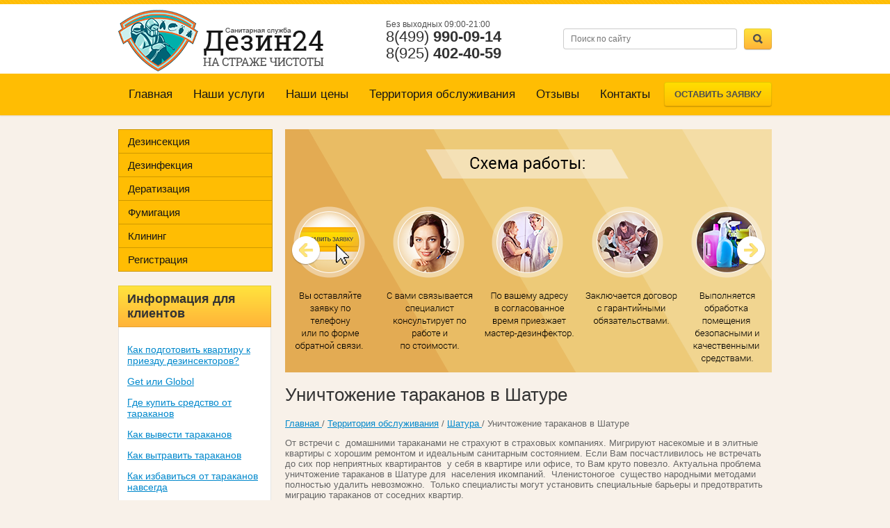

--- FILE ---
content_type: text/html; charset=utf-8
request_url: https://dezin24.com/unichtozheniye-tarakanov-v-shature
body_size: 17656
content:
<!DOCTYPE html>
<html lang="ru">
<head>
<meta charset="utf-8">
<meta name="robots" content="all"/>
<!--[if IE]><meta http-equiv="X-UA-Compatible" content="/IE=edge,chrome=1"><![endif]-->
<meta name="viewport" content="width=device-width, initial-scale=1.0, maximum-scale=1.0, user-scalable=0">
<meta name="format-detection" content="telephone=no">
<meta name="apple-mobile-web-app-capable" content="yes">
<meta name="SKYPE_TOOLBAR" content="SKYPE_TOOLBAR_PARSER_COMPATIBLE">
<meta name='wmail-verification' content='3fb8bd083a8b5777' />  
<title>Уничтожение тараканов в Шатуре</title>
<meta name="description" content="Нам в городе присвоили почетное звание «СЭС в Шатуре №1».">
<meta name="keywords" content="Уничтожение тараканов в Шатуре, как избавиться от тараканов в Шатуре, борьба с тараканами в Шатуре, сэс в Шатуре.">
<!---->

<link rel="preload" href="/t/v477/images/css/styles.min.css" as="style" />
<link rel="stylesheet" href="/t/v477/images/css/styles.min.css">

 
<style>
@charset "utf-8";.art_h1{margin:0;padding:0 0 10px;font-style:italic;font-size:23px}.art_path{padding:7px 0}.art-tpl__title{margin:0 0 5px;font-size:22px}.art-tpl__title a{text-decoration:none}.art-tpl__title a:hover{text-decoration:underline}.tab_null{border:none;border-spacing:0;border-collapse:collapse;width:100%}.tab_null .td{border:none;padding:0;vertical-align:top;text-align:left}.tab_null .art-tpl__thumb{padding:6px 5px 6px 0;float:left}.tab_null .art-tpl__thumb .highslide:hover img,.tab_null .art-tpl__thumb img{border:none}.art-tpl__note{font-size:12px;line-height:1.5em;overflow:hidden}.art-tpl__inf{margin:0 0 25px;text-align:left;font-size:12px}.art-tpl__inf .date_art{padding-right:12px}.art-tpl__inf .read_more{padding-left:12px}.art-tpl__folders{width:230px}.art-tpl__folders__title{font-size:22px}.art-tpl__folders ul{padding-left:16px}.art_list .art-tpl__title{margin:0 0 11px;font-size:22px}.art_list .tab_null{border:none;border-spacing:0;border-collapse:collapse;width:100%}.art_list .tab_null .td{border:none;padding:0;vertical-align:top;text-align:left}.art_list .art-tpl{margin:0 auto 10px}.art_list .art-tpl__thumb{padding:0 5px 0 0;float:left}.art_list .art-tpl__folders{width:200px}.requi,span.red{color:red}.comment-body{margin:2px 0;padding:10px}.no_form{padding:15px 0}img.captcha{border:none}
</style>


<link rel="preload" href="/t/v477/images/css/jquery.bxslider.css" as="style" />
<link rel="stylesheet" href="/t/v477/images/css/jquery.bxslider.css">

<link rel="preload" href="/g/libs/jquery/1.9.1/jquery.min.js" as="script" />
<script src="/g/libs/jquery/1.9.1/jquery.min.js"></script>

<link rel="preload" href="/shared/highslide-4.1.13/highslide.min.css" as="style" />
<link rel="preload" href="/shared/highslide-4.1.13/highslide.packed.js" as="script" />
<link rel="preload" href="/shared/flowplayer/flowplayer-3.2.9.min.js" as="script" />
<link rel="preload" href="/shared/s3/css/calendar.css" as="style" />
<link rel="preload" href="/shared/s3/js/lang/ru.js" as="script" />
<link rel="preload" href="/shared/s3/js/cookie.js" as="script" />
<link rel="preload" href="/shared/s3/js/widgets.js?v=8" as="script" />
<link rel="preload" href="/shared/s3/js/calendar.packed.js" as="script" />
<meta name="yandex-verification" content="4a303ef3a665a112" />
<meta name="google-site-verification" content="DuyNGlZKtr1wHCqtk_ZFD7zKgmXJH3tp-kLEsWbNkkA" />
<meta name="yandex-verification" content="4a303ef3a665a112" />

            <!-- 46b9544ffa2e5e73c3c971fe2ede35a5 -->
            <script src='/shared/s3/js/lang/ru.js'></script>
            <script src='/shared/s3/js/common.min.js'></script>
        <link rel='stylesheet' type='text/css' href='/shared/s3/css/calendar.css' /><link rel='stylesheet' type='text/css' href='/shared/highslide-4.1.13/highslide.min.css'/>
<script type='text/javascript' src='/shared/highslide-4.1.13/highslide.packed.js'></script>
<script type='text/javascript'>
hs.graphicsDir = '/shared/highslide-4.1.13/graphics/';
hs.outlineType = null;
hs.showCredits = false;
hs.lang={cssDirection:'ltr',loadingText:'Загрузка...',loadingTitle:'Кликните чтобы отменить',focusTitle:'Нажмите чтобы перенести вперёд',fullExpandTitle:'Увеличить',fullExpandText:'Полноэкранный',previousText:'Предыдущий',previousTitle:'Назад (стрелка влево)',nextText:'Далее',nextTitle:'Далее (стрелка вправо)',moveTitle:'Передвинуть',moveText:'Передвинуть',closeText:'Закрыть',closeTitle:'Закрыть (Esc)',resizeTitle:'Восстановить размер',playText:'Слайд-шоу',playTitle:'Слайд-шоу (пробел)',pauseText:'Пауза',pauseTitle:'Приостановить слайд-шоу (пробел)',number:'Изображение %1/%2',restoreTitle:'Нажмите чтобы посмотреть картинку, используйте мышь для перетаскивания. Используйте клавиши вперёд и назад'};</script>
<link rel="icon" href="/favicon.ico" type="image/x-icon">



<!--[if lt IE 9]>
<script src="/g/libs/html5shiv/html5.js"></script>
<![endif]-->


<script>
ONICON_OFFLINE_SEND = function() {
yaCounter30961151.reachGoal('Дезин');
};
</script>


</head>
<body>
<script type="text/javascript" src="/t/v477/images/nocopy.for.all.js" defer></script>
    <div class="mobile-panel">
        <a href="/map"><span class="map"></span></a>
        <a href="/mail"><span class="mail"></span></a>
        <a href="tel:84999900914"><span class="phone"></span></a>
        <a href="javascript:void(0);" class="site-up"><span class="to_up"></span></a>
    </div>
    <div class="site-wrap">
        <header>
            <div class="top-line">
                <div class="inner">
                    <div class="left-menu-title"><span></span></div>
                    <form action="/search" method="get" class="search-form2">
                      <input name="search" type="text" placeholder="Поиск по сайту">
                      <div class="sub-wrap"><input type="submit" value=""></div>
                    <re-captcha data-captcha="recaptcha"
     data-name="captcha"
     data-sitekey="6LfLhZ0UAAAAAEB4sGlu_2uKR2xqUQpOMdxygQnA"
     data-lang="ru"
     data-rsize="invisible"
     data-type="image"
     data-theme="light"></re-captcha></form>
                </div>
            </div>
            <aside>
                <div class="inner">
                    
                        <div class="company-name">
                            <div class="logo-pic">
                                <a href="http://dezin24.com">
                                    <img src="/d/logo____1.png" alt="" />
                                </a>
                            </div>
                                                   </div>
                        <div class="right-side">
                            <form action="/search" method="get" class="search-form" >
                            <input name="search" type="text" placeholder="Поиск по сайту">
                            <div class="sub-wrap"><input type="submit" value=""></div>
                            <re-captcha data-captcha="recaptcha"
     data-name="captcha"
     data-sitekey="6LfLhZ0UAAAAAEB4sGlu_2uKR2xqUQpOMdxygQnA"
     data-lang="ru"
     data-rsize="invisible"
     data-type="image"
     data-theme="light"></re-captcha></form>
                            <div class="site-phone">
                                <div class="title">Без выходных 09:00-21:00</div>
                                <div class="tel"><a href="tel:+74999900914">8(499) <strong>990-09-14</strong></a><br />
<a href="tel:+79254024059">8(925) <strong>402-40-59</strong></a></div>
                            </div>
                        </div>
                       
                </div>
            </aside>
            <nav>
                <div class="inner">
                                         
                     <ul class="top-menu menu_d"><li  ><a href="/" >Главная</a></li><li  ><a href="/nashi-uslugi" >Наши услуги</a><ul class="level-2"><li  ><a href="/unichtozheniye-klopov-v-kvartire" >Для квартир</a><ul class="level-3"><li  ><a href="/unichtozheniye-tarakanov-v-kvartire" >Уничтожение тараканов</a></li><li  ><a href="/unichtozheniye-nasekomykh-v-kvartire" >Уничтожение насекомых</a></li><li  ><a href="/unichtozheniye-myshey-v-kvartire" >Уничтожение мышей</a></li><li  ><a href="/unichtozheniye-krys-v-kvartire" >Уничтожение крыс</a></li><li  ><a href="/dezinsektsiya-v-kvartire" >Дезинсекция</a></li><li  ><a href="/deratizatsiya-v-kvartire" >Дератизация</a></li><li  ><a href="/dezinfektsiya-kvartiri" >Дезинфекция</a></li><li  ><a href="/fumigatsiya-kvartiri" >Фумигация</a></li></ul></li><li  ><a href="/unichtozheniye-klopov-v-dome" >Для коттеджей</a><ul class="level-3"><li  ><a href="/unichtozheniye-tarakanov-v-dome" >Уничтожение тараканов</a></li><li  ><a href="/unichtozheniye-nasekomykh-v-dome" >Уничтожение насекомых</a></li><li  ><a href="/unichtozheniye-myshey-v-dome" >Уничтожение мышей</a></li><li  ><a href="/unichtozheniye-krys-v-dome" >Уничтожение крыс</a></li><li  ><a href="/dezinsektsiya-domov" >Дезинсекция</a></li><li  ><a href="/deratizatsiya-domov" >Дератизация</a></li><li  ><a href="/dezinfektsiya-v-dome" >Дезинфекция</a></li><li  ><a href="/fumigatsiya-zagorodnovo-doma" >Фумигация</a></li></ul></li><li  ><a href="/unichtozheniye-klopov-v-proizvodstvennikh-pomesheniyakh" >Для организаций</a><ul class="level-3"><li  ><a href="/unichtozheniye-tarakanov-v-organizaciyakh" >Уничтожение тараканов</a></li><li  ><a href="/unichtozheniye-nasekomykh-v-organizaciyakh" >Уничтожение насекомых</a></li><li  ><a href="/unichtozheniye-myshey-v-organizaciyakh" >Уничтожение мышей</a></li><li  ><a href="/unichtozheniye-krys-v-organizaciyakh" >Уничтожение крыс</a></li><li  ><a href="/dezinsektsiya-v-organizaciyakh" >Дезинсекция</a></li><li  ><a href="/deratizatsiya-v-organizaciyakh" >Дератизация</a></li><li  ><a href="/dezinfektsiya-v-organizaciyakh" >Дезинфекция</a></li><li  ><a href="/fumigatsiya-v-organizaciyakh" >Фумигация</a></li></ul></li><li  ><a href="/kak-izbavitsya-ot-klopov-v-mashine" >Для транспорта</a><ul class="level-3"><li  ><a href="/unichtozheniye-tarakanov-v-transportnikh-sredstvakh" >Уничтожение тараканов в транспортных средствах</a></li><li  ><a href="/obrabotka-transportnikh-sredstv-ot-nasekomikh" >Уничтожение насекомых</a></li><li  ><a href="/unichtozheniye-myshey-v-transportnikh-sredstvakh" >Уничтожение мышей</a></li><li  ><a href="/unichtozheniye-krys-v-transportnikh-sredstvakh" >Уничтожение крыс</a></li><li  ><a href="/dezinsektsiya-transportnikh-sredstv" >Дезинсекция</a></li><li  ><a href="/deratizatsiya-transpotnikh-sredstv" >Дератизация</a></li><li  ><a href="/dezinfektsiya-transportnikh-sredstv" >Дезинфекция</a></li><li  ><a href="/fumigatsiya-transporta" >Фумигация</a></li></ul></li><li  ><a href="/izbavitsya-ot-klopov-na-uchastke" >Для участков</a><ul class="level-3"><li  ><a href="/unichtozheniye-tarakanov-na-dache" >Уничтожение тараканов</a></li><li  ><a href="/unichtozheniye-nasekomykh-na-uchastkakh" >Уничтожение насекомых</a></li><li  ><a href="/unichtozheniye-myshey-na-uchastkakh" >Уничтожение мышей</a></li><li  ><a href="/unichtozheniye-krys-na-uchastke" >Уничтожение крыс</a></li><li  ><a href="/dezinsektsiya-uchastkov" >Дезинсекция</a></li><li  ><a href="/deratizatsiya-uchastkov" >Дератизация</a></li><li  ><a href="/dezinfektsiya-uchastka" >Дезинфекция</a></li><li  ><a href="/fumigatsiya-uchastka" >Фумигация</a></li></ul></li></ul></li><li  ><a href="/nashi-tseny" >Наши цены</a><ul class="level-2"><li  ><a href="/tseny-na-unichtozheniye-klopov-v-kvartire" >Для квартир</a><ul class="level-3"><li  ><a href="/tseny-na-unichtozheniye-tarakanov-v-kvartire" >Уничтожение тараканов</a></li><li  ><a href="/tseny-na-unichtozheniye-nasekomykh-v-kvartire" >Уничтожение насекомых</a></li><li  ><a href="/tseny-na-unichtozheniye-myshey-v-kvartire" >Уничтожение мышей</a></li><li  ><a href="/tseny-na-unichtozheniye-krys-v-kvartire" >Уничтожение крыс</a></li><li  ><a href="/tseny-dezinsektsii-kvartiri" >Дезинсекция</a></li><li  ><a href="/tseny-deratizatsii-kvartiri" >Дератизация</a></li><li  ><a href="/tseny-na-dezinfektsiyu-kvartiri" >Дезинфекция</a></li><li  ><a href="/tseny-fumigatsii-kvartiri" >Фумигация</a></li></ul></li><li  ><a href="/tseny-na-unichtozheniye-klopov-v-dome" >Для коттеджей</a><ul class="level-3"><li  ><a href="/tseny-na-unichtozheniyu-tarakanov-v-dome" >Уничтожение тараканов</a></li><li  ><a href="/tseny-unichtozheniye-nasekomykh-v-dome" >Уничтожение насекомых</a></li><li  ><a href="/tseny-unichtozheniye-myshey-v-dome" >Уничтожение мышей</a></li><li  ><a href="/tseny-na-unichtozheniye-krys-v-dome" >Уничтожение крыс</a></li><li  ><a href="/tseny-na-dezinsektsiyu-doma" >Дезинсекция</a></li><li  ><a href="/tseny-na-deratizatsiyu-doma" >Дератизация</a></li><li  ><a href="/tseny-na-dezinfektsiyu-doma" >Дезинфекция</a></li><li  ><a href="/tseny-na-fumigatsiya--doma" >Фумигация</a></li></ul></li><li  ><a href="/tseny-na-unichtozheniye-klopov-v-organizaciyakh" >Для организаций</a><ul class="level-3"><li  ><a href="/tseny-na-unichtozheniye-tarakanov-v-organizaciyakh" >Уничтожение тараканов</a></li><li  ><a href="/tseny-na-unichtozheniye-nasekomykh-v-organizaciyakh" >Уничтожение насекомых</a></li><li  ><a href="/tseny-na-unichtozheniye-myshey-v-organizaciyakh" >Уничтожение мышей</a></li><li  ><a href="/tseny-na-unichtozheniye-krys-v-organizaciyakh" >Уничтожение крыс</a></li><li  ><a href="/tseny-na-dezinsektsiyu-v-organizaciyakh" >Дезинсекция</a></li><li  ><a href="/tseny-na-deratizatsiyu-v-organizaciyakh" >Дератизация</a></li><li  ><a href="/tseny-na-dezinfektsiyu-v-organizaciyakh" >Дезинфекция</a></li><li  ><a href="/tseny-na-fumigatsiyu-v-organizaciyakh" >Фумигация</a></li></ul></li><li  ><a href="/tseny-na-unichtozheniye-klopov-v-transportnikh-sredstvakh" >Для транспорта</a><ul class="level-3"><li  ><a href="/tseny-na-unichtozheniye-tarakanov-v-transportnikh-sredstvakh" >Уничтожение тараканов</a></li><li  ><a href="/tseny-na-unichtozheniye-nasekomykh-v-transportnikh-sredstvakh" >Уничтожение насекомых</a></li><li  ><a href="/tseny-na-unichtozheniye-mishey-v-transportnikh-sredstvakh" >Уничтожение мышей</a></li><li  ><a href="/tseny-na-unichtozheniye-krys-v-transportnikh-sredstvakh" >Уничтожение крыс</a></li><li  ><a href="/tseny-na-dezinsektsiyu-v-transportnikh-sredstvakh" >Дезинсекция</a></li><li  ><a href="/tseny-na-deratizatsiyu-v-transportnikh-sredstvakh" >Дератизация</a></li><li  ><a href="/tseny-na-dezinfektsiyu-v-transportnikh-sredstvakh" >Дезинфекция</a></li><li  ><a href="/tseny-na-fumigatsiyu-v-transportnikh-sredstvakh" >Фумигация</a></li></ul></li><li  ><a href="/tseny-na-unichtozheniye-klopov-na-uchastkakh" >Для участков</a><ul class="level-3"><li  ><a href="/tseny-na-unichtozheniye-tarakanov-na-uchastkakh" >Уничтожение тараканов</a></li><li  ><a href="/tseny-unichtozheniye-nasekomykh-na-uchastkakh" >Уничтожение насекомых</a></li><li  ><a href="/tseny-unichtozheniye-myshey-na-uchastkakh" >Уничтожение мышей</a></li><li  ><a href="/tseny-unichtozheniye-krys-na-uchastkakh" >Уничтожение крыс</a></li><li  ><a href="/tseny-na-dezinsektsiyu-uchastkov" >Дезинсекция</a></li><li  ><a href="/tseny-na-deratizatsiyu-uchastkov" >Дератизация</a></li><li  ><a href="/tseny-na-dezinfektsiyu-uchastkov" >Дезинфекция</a></li><li  ><a href="/tseny-na-fumigatsiyu-na-uchastkakh" >Фумигация</a></li></ul></li></ul></li><li   class="opened"><a href="/territoriya-obsluzhivaniya" >Территория обслуживания</a><ul class="level-2"><li  ><a href="/unichtozheniye-klopov-v-moskve" >Москва</a><ul class="level-3"><li  ><a href="/unichtozheniye-tarakanov-v-moskve" >Уничтожение тараканов</a></li><li  ><a href="/unichtozheniye-kleshchey-v-moskve" >Уничтожение клещей в Москве</a></li><li  ><a href="/unichtozheniye-myshey-v-moskve" >Уничтожение мышей</a></li><li  ><a href="/unichtozheniye-nasekomykh-v-moskve" >Уничтожение насекомых</a></li><li  ><a href="/unichtozheniye-krys-v-moskve" >Уничтожение крыс</a></li><li  ><a href="/dezinsektsiya-v-moskve" >Дезинсекция</a></li><li  ><a href="/deratizatsiya-v-moskve" >Дератизация</a></li><li  ><a href="/dezinfektsiya-v-moskve" >Дезинфекция</a></li><li  ><a href="/fumigatsiya-v-moskve" >Фумигация</a></li></ul></li><li  ><a href="/unichtozheniye-klopov-v-khimkakh" >Химки</a><ul class="level-3"><li  ><a href="/unichtozheniye-tarakanov-v-khimkakh" >Уничтожение тараканов в Химках</a></li><li  ><a href="/unichtozheniye-kleshchey-v-khimkakh" >Уничтожение клещей в Химках</a></li><li  ><a href="/unichtozheniye-myshey-v-khimkakh" >Уничтожение мышей в Химках</a></li><li  ><a href="/unichtozheniye-nasekomykh-v-khimkakh" >Уничтожение насекомых в Химках</a></li><li  ><a href="/unichtozheniye-krys-v-khimkakh" >Уничтожение крыс в Химках</a></li><li  ><a href="/dezinsektsiya-v-khimkakh" >Дезинсекция в Химках</a></li><li  ><a href="/deratizatsiya-v-khimkakh" >Дератизация в Химках</a></li><li  ><a href="/dezinfektsiya-v-khimkakh" >Дезинфекция в Химках</a></li><li  ><a href="/fumigatsiya-v-khimkakh" >Фумигация в Химках</a></li></ul></li><li  ><a href="/unichtozheniye-klopov-v-mytishcakh" >Мытищи</a><ul class="level-3"><li  ><a href="/unichtozheniye-tarakanov-v-mytishchakh" >Уничтожение тараканов в Мытищах</a></li><li  ><a href="/unichtozheniye-kleshchey-v-mytishchakh" >Уничтожение клещей в Мытищах</a></li><li  ><a href="/unichtozheniye-myshey-v-mytishchakh" >Уничтожение мышей в Мытищах</a></li><li  ><a href="/unichtozheniye-nasekomykh-v-mytishchakh" >Уничтожение насекомых в Мытищах</a></li><li  ><a href="/unichtozheniye-krys-v-mytishchakh" >Уничтожение крыс в Мытищах</a></li><li  ><a href="/dezinsektsiya-v-mytishchakh" >Дезинсекция в Мытищах</a></li><li  ><a href="/deratizatsiya-v-mytishchakh" >Дератизация в Мытищах</a></li><li  ><a href="/dezinfektsiya-v-mytishchakh" >Дезинфекция в Мытищах</a></li><li  ><a href="/fumigatsiya-v-mytishchakh" >Фумигация в Мытищах</a></li></ul></li><li  ><a href="/unichtozheniye-klopov-v-koroleve" >Королев</a><ul class="level-3"><li  ><a href="/unichtozheniye-tarakanov-v-koroleve" >Уничтожение тараканов в Королеве</a></li><li  ><a href="/unichtozheniye-kleshchey-v-koroleve" >Уничтожение клещей в Королёве</a></li><li  ><a href="/unichtozheniye-myshey-v-koroleve" >Уничтожение мышей в Королеве</a></li><li  ><a href="/unichtozheniye-nasekomykh-v-koroleve" >Уничтожение насекомых в Королеве</a></li><li  ><a href="/unichtozheniye-krys-v-koroleve" >Уничтожение крыс в Королеве</a></li><li  ><a href="/dezinsektsiya-v-koroleve" >Дезинсекция в Королеве</a></li><li  ><a href="/deratizatsiya-v-koroleve" >Дератизация в Королеве</a></li><li  ><a href="/dezinfektsiya-v-koroleve" >Дезинфекция в Королеве</a></li><li  ><a href="/fumigatsiya-v-koroleve" >Фумигация в Королеве</a></li></ul></li><li  ><a href="/unichtozheniye-klopov-v-krasnogorske" >Красногорск</a><ul class="level-3"><li  ><a href="/unichtozheniye-tarakanov-v-krasnogorske" >Уничтожение тараканов в Красногорске</a></li><li  ><a href="/unichtozheniye-kleshchey-v-krasnogorske" >Уничтожение клещей в Красногорске</a></li><li  ><a href="/unichtozheniye-myshey-v-krasnogorske" >Уничтожение мышей в Красногорске</a></li><li  ><a href="/unichtozheniye-nasekomykh-v-krasnogorske" >Уничтожение насекомых в Красногорске</a></li><li  ><a href="/unichtozheniye-krys-v-krasnogorske" >Уничтожение крыс в Красногорске</a></li><li  ><a href="/dezinsektsiya-v-krasnogorske" >Дезинсекция в Красногорске</a></li><li  ><a href="/deratizatsiya-v-krasnogorske" >Дератизация в Красногорске</a></li><li  ><a href="/dezinfektsiya-v-krasnogorske" >Дезинфекция в Красногорске</a></li><li  ><a href="/fumigatsiya-v-krasnogorske" >Фумигация в Красногорске</a></li></ul></li><li  ><a href="/unichtozheniye-klopov-v-balashikhe" >Балашиха</a><ul class="level-3"><li  ><a href="/unichtozheniye-tarakanov-v-balashikhe" >Уничтожение тараканов в Балашихе</a></li><li  ><a href="/unichtozheniye-kleshchey-v-balashikhe" >Уничтожение клещей в Балашихе</a></li><li  ><a href="/unichtozheniye-myshey-v-balashikhe" >Уничтожение мышей в Балашихе</a></li><li  ><a href="/unichtozheniye-nasekomykh-v-balashikhe" >Уничтожение насекомых в Балашихе</a></li><li  ><a href="/unichtozheniye-krys-v-balashikhe" >Уничтожение крыс в Балашихе</a></li><li  ><a href="/dezinsektsiya-v-balashikhe" >Дезинсекция в Балашихе</a></li><li  ><a href="/deratizatsiya-v-balashikhe" >Дератизация в Балашихе</a></li><li  ><a href="/dezinfektsiya-v-balashikhe" >Дезинфекция в Балашихе</a></li><li  ><a href="/fumigatsiya-v-balashikhe" >Фумигация в Балашихе</a></li></ul></li><li  ><a href="/unichtozheniye-klopov-v-reutove" >Реутов</a><ul class="level-3"><li  ><a href="/unichtozheniye-tarakanov-v-reutove" >Уничтожение тараканов в Реутове</a></li><li  ><a href="/unichtozheniye-kleshchey-v-reutove" >Уничтожение клещей в Реутове</a></li><li  ><a href="/unichtozheniye-myshey-v-reutove" >Уничтожение мышей в Реутове</a></li><li  ><a href="/unichtozheniye-nasekomykh-v-reutove" >Уничтожение насекомых в Реутове</a></li><li  ><a href="/unichtozheniye-krys-v-reutov" >Уничтожение крыс в Реутов</a></li><li  ><a href="/dezinsektsiya-v-reutov" >Дезинсекция в Реутов</a></li><li  ><a href="/deratizatsiya-v-reutove" >Дератизация в Реутове</a></li><li  ><a href="/dezinfektsiya-v-reutove" >Дезинфекция в Реутове</a></li><li  ><a href="/fumigatsiya-v-reutove" >Фумигация в Реутове</a></li></ul></li><li  ><a href="/unichtozheniye-klopov-v-zheleznodorozhnom" >Железнодорожный</a><ul class="level-3"><li  ><a href="/unichtozheniye-tarakanov-v-zheleznodorozhnom" >Уничтожение тараканов в Железнодорожном</a></li><li  ><a href="/unichtozheniye-kleshchey-v-zheleznodorozhnom" >Уничтожение клещей в Железнодорожном</a></li><li  ><a href="/unichtozheniye-myshey-v-zheleznodorozhnom" >Уничтожение мышей в Железнодорожном</a></li><li  ><a href="/unichtozheniye-nasekomykh-v-zheleznodorozhnom" >Уничтожение насекомых в Железнодорожном</a></li><li  ><a href="/unichtozheniye-krys-v-zheleznodorozhnom" >Уничтожение крыс в Железнодорожном</a></li><li  ><a href="/dezinsektsiya-v-zheleznodorozhnyy" >Дезинсекция в Железнодорожный</a></li><li  ><a href="/deratizatsiya-v-zheleznodorozhnom" >Дератизация в Железнодорожном</a></li><li  ><a href="/dezinfektsiya-v-zheleznodorozhnom" >Дезинфекция в Железнодорожном</a></li><li  ><a href="/fumigatsiya-v-zheleznodorozhnom" >Фумигация в Железнодорожном</a></li></ul></li><li  ><a href="/unichtozheniye-klopov-v-lyubertsakh" >Люберцы</a><ul class="level-3"><li  ><a href="/unichtozheniye-tarakanov-v-lyubertsakh" >Уничтожение тараканов в Люберцах</a></li><li  ><a href="/unichtozheniye-kleshchey-v-lyubertsakh" >Уничтожение клещей в Люберцах</a></li><li  ><a href="/unichtozheniye-myshey-v-lyubertsakh" >Уничтожение мышей в Люберцах</a></li><li  ><a href="/unichtozheniye-nasekomykh-v-lyubertsakh" >Уничтожение насекомых в Люберцах</a></li><li  ><a href="/unichtozheniye-krys-v-lyubertsakh" >Уничтожение крыс в Люберцах</a></li><li  ><a href="/dezinsektsiya-v-lyubertsakh" >Дезинсекция в Люберцах</a></li><li  ><a href="/deratizatsiya-v-lyubertsakh" >Дератизация в Люберцах</a></li><li  ><a href="/dezinfektsiya-v-lyubertsakh" >Дезинфекция в Люберцах</a></li><li  ><a href="/fumigatsiya-v-lyubertsakh" >Фумигация в Люберцах</a></li></ul></li><li  ><a href="/unichtozheniye-klopov-v-dzerzhinskom" >Дзержинский</a><ul class="level-3"><li  ><a href="/unichtozheniye-tarakanov-v-dzerzhinskom" >Уничтожение тараканов в Дзержинском</a></li><li  ><a href="/unichtozheniye-kleshchey-v-dzerzhinskom" >Уничтожение клещей в Дзержинском</a></li><li  ><a href="/unichtozheniye-myshey-v-dzerzhinskom" >Уничтожение мышей в Дзержинском</a></li><li  ><a href="/unichtozheniye-nasekomykh-v-dzerzhinskom" >Уничтожение насекомых в Дзержинском</a></li><li  ><a href="/unichtozheniye-krys-v-dzerzhinskom" >Уничтожение крыс в Дзержинском</a></li><li  ><a href="/dezinsektsiya-v-dzherzhinskiy" >Дезинсекция в Дзержинский</a></li><li  ><a href="/deratizatsiya-v-dzerzhinskom" >Дератизация в Дзержинском</a></li><li  ><a href="/dezinfektsiya-v-dzerzhinskom" >Дезинфекция в Дзержинском</a></li><li  ><a href="/fumigatsiya-v-dzerzhinskom" >Фумигация в Дзержинском</a></li></ul></li><li  ><a href="/unichtozheniye-klopov-v-kotelnikakh" >Котельники</a><ul class="level-3"><li  ><a href="/unichtozheniye-tarakanov-v-kotelnikakh" >Уничтожение тараканов в Котельниках</a></li><li  ><a href="/unichtozheniye-kleshchey-v-kotelnikakh" >Уничтожение клещей в Котельниках</a></li><li  ><a href="/unichtozheniye-myshey-v-kotelnikakh" >Уничтожение мышей в Котельниках</a></li><li  ><a href="/unichtozheniye-nasekomykh-v-kotelnikakh" >Уничтожение насекомых в Котельниках</a></li><li  ><a href="/unichtozheniye-krys-v-kotelnikakh" >Уничтожение крыс в Котельниках</a></li><li  ><a href="/dezinsektsiya-v-kotelnikakh" >Дезинсекция в Котельниках</a></li><li  ><a href="/deratizatsiya-v-kotelnikakh" >Дератизация в Котельниках</a></li><li  ><a href="/dezinfektsiya-v-kotelnikakh" >Дезинфекция в Котельниках</a></li><li  ><a href="/fumigatsiya-v-kotelnikakh" >Фумигация в Котельниках</a></li></ul></li><li  ><a href="/unichtozheniye-klopov-v-vidnom" >Видное</a><ul class="level-3"><li  ><a href="/unichtozheniye-tarakanov-v-vidnom" >Уничтожение тараканов в Видном</a></li><li  ><a href="/unichtozheniye-kleshchey-v-vidnom" >Уничтожение клещей в Видном</a></li><li  ><a href="/unichtozheniye-myshey-v-vidnom" >Уничтожение мышей в Видном</a></li><li  ><a href="/unichtozheniye-nasekomykh-v-vidnom" >Уничтожение насекомых в Видном</a></li><li  ><a href="/unichtozheniye-krys-v-vidnoye" >Уничтожение крыс в Видное</a></li><li  ><a href="/dezinsektsiya-v-vidnom" >Дезинсекция в Видном</a></li><li  ><a href="/deratizatsiya-v-vidnom" >Дератизация в Видном</a></li><li  ><a href="/dezinfektsiya-v-vidnom" >Дезинфекция в Видном</a></li><li  ><a href="/fumigatsiya-v-vidnom" >Фумигация в Видном</a></li></ul></li><li  ><a href="/unichtozheniye-klopov-v-odintsovo" >Одинцово</a><ul class="level-3"><li  ><a href="/unichtozheniye-tarakanov-v-odintsovo" >Уничтожение тараканов в Одинцово</a></li><li  ><a href="/unichtozheniye-kleshchey-v-odintsovo" >Уничтожение клещей в Одинцово</a></li><li  ><a href="/unichtozheniye-myshey-v-odintsovo" >Уничтожение мышей в Одинцово</a></li><li  ><a href="/unichtozheniye-nasekomykh-v-odintsovo" >Уничтожение насекомых в Одинцово</a></li><li  ><a href="/unichtozheniye-krys-v-odintsovo" >Уничтожение крыс в Одинцово</a></li><li  ><a href="/dezinsektsiya-v-odintsovo" >Дезинсекция в Одинцово</a></li><li  ><a href="/deratizatsiya-v-odintsovo" >Дератизация в Одинцово</a></li><li  ><a href="/dezinfektsiya-v-odintsovo" >Дезинфекция в Одинцово</a></li><li  ><a href="/fumigatsiya-v-odintsovo" >Фумигация в Одинцово</a></li></ul></li><li  ><a href="/unichtozheniye-klopov-v-dolgoprudnom" >Долгопрудный</a><ul class="level-3"><li  ><a href="/unichtozheniye-tarakanov-v-dolgoprudnom" >Уничтожение тараканов в Долгопрудном</a></li><li  ><a href="/unichtozheniye-kleshchey-v-dolgoprudnom" >Уничтожение клещей в Долгопрудном</a></li><li  ><a href="/unichtozheniye-myshey-v-dolgoprudnom" >Уничтожение мышей в Долгопрудном</a></li><li  ><a href="/unichtozheniye-nasekomykh-v-dolgoprudnom" >Уничтожение насекомых в Долгопрудном</a></li><li  ><a href="/unichtozheniye-krys-v-dolgoprudnyy" >Уничтожение крыс в Долгопрудный</a></li><li  ><a href="/dezinsektsiya-v-dolgoprudnom" >Дезинсекция в Долгопрудном</a></li><li  ><a href="/deratizatsiya-v-dolgoprudnom" >Дератизация в Долгопрудном</a></li><li  ><a href="/dezinfektsiya-v-dolgoprudnom" >Дезинфекция в Долгопрудном</a></li><li  ><a href="/fumigatsiya-v-dolgoprudnom" >Фумигация в Долгопрудном</a></li></ul></li><li  ><a href="/unichtozheniye-klopov-v-ramenskom" >Раменское</a><ul class="level-3"><li  ><a href="/unichtozheniye-tarakanov-v-ramenskom" >Уничтожение тараканов в Раменском</a></li><li  ><a href="/unichtozheniye-kleshchey-v-ramenskom" >Уничтожение клещей в Раменском</a></li><li  ><a href="/unichtozheniye-myshey-v-ramenskom" >Уничтожение мышей в Раменском</a></li><li  ><a href="/unichtozheniye-nasekomykh-v-ramenskom" >Уничтожение насекомых в Раменском</a></li><li  ><a href="/unichtozheniye-krys-v-ramenskom" >Уничтожение крыс в Раменском</a></li><li  ><a href="/dezinsektsiya-v-ramenskom" >Дезинсекция в Раменском</a></li><li  ><a href="/deratizatsiya-v-ramenskom" >Дератизация в Раменском</a></li><li  ><a href="/dezinfektsiya-v-ramenskom" >Дезинфекция в Раменском</a></li><li  ><a href="/fumigatsiya-v-ramenskom" >Фумигация в Раменском</a></li></ul></li></ul></li><li  ><a href="/otzyvy" >Отзывы</a></li><li  ><a href="/kontakty" >Контакты</a></li></ul>                           
                     <ul class="top-menu menu_t">
                                                                                             <li ><a href="/">Главная</a>
                                                                                                                                                        </li>
                                                                                                                                    <li ><a href="/nashi-uslugi">Наши услуги</a>
                                                                                                                                                        <ul>
                                                                                                    <li ><a href="/unichtozheniye-klopov-v-kvartire">Для квартир</a>
                                                                                                                                                        <ul>
                                                                                                    <li ><a href="/unichtozheniye-tarakanov-v-kvartire">Уничтожение тараканов</a>
                                                                                                                                                        </li>
                                                                                                                                    <li ><a href="/unichtozheniye-nasekomykh-v-kvartire">Уничтожение насекомых</a>
                                                                                                                                                        </li>
                                                                                                                                    <li ><a href="/unichtozheniye-myshey-v-kvartire">Уничтожение мышей</a>
                                                                                                                                                        </li>
                                                                                                                                    <li ><a href="/unichtozheniye-krys-v-kvartire">Уничтожение крыс</a>
                                                                                                                                                        </li>
                                                                                                                                    <li ><a href="/dezinsektsiya-v-kvartire">Дезинсекция</a>
                                                                                                                                                        </li>
                                                                                                                                    <li ><a href="/deratizatsiya-v-kvartire">Дератизация</a>
                                                                                                                                                        </li>
                                                                                                                                    <li ><a href="/dezinfektsiya-kvartiri">Дезинфекция</a>
                                                                                                                                                        </li>
                                                                                                                                    <li ><a href="/fumigatsiya-kvartiri">Фумигация</a>
                                                                                                                                                        </li>
                                                                    </ul></li>
                                                                                                                                    <li ><a href="/unichtozheniye-klopov-v-dome">Для коттеджей</a>
                                                                                                                                                        <ul>
                                                                                                    <li ><a href="/unichtozheniye-tarakanov-v-dome">Уничтожение тараканов</a>
                                                                                                                                                        </li>
                                                                                                                                    <li ><a href="/unichtozheniye-nasekomykh-v-dome">Уничтожение насекомых</a>
                                                                                                                                                        </li>
                                                                                                                                    <li ><a href="/unichtozheniye-myshey-v-dome">Уничтожение мышей</a>
                                                                                                                                                        </li>
                                                                                                                                    <li ><a href="/unichtozheniye-krys-v-dome">Уничтожение крыс</a>
                                                                                                                                                        </li>
                                                                                                                                    <li ><a href="/dezinsektsiya-domov">Дезинсекция</a>
                                                                                                                                                        </li>
                                                                                                                                    <li ><a href="/deratizatsiya-domov">Дератизация</a>
                                                                                                                                                        </li>
                                                                                                                                    <li ><a href="/dezinfektsiya-v-dome">Дезинфекция</a>
                                                                                                                                                        </li>
                                                                                                                                    <li ><a href="/fumigatsiya-zagorodnovo-doma">Фумигация</a>
                                                                                                                                                        </li>
                                                                    </ul></li>
                                                                                                                                    <li ><a href="/unichtozheniye-klopov-v-proizvodstvennikh-pomesheniyakh">Для организаций</a>
                                                                                                                                                        <ul>
                                                                                                    <li ><a href="/unichtozheniye-tarakanov-v-organizaciyakh">Уничтожение тараканов</a>
                                                                                                                                                        </li>
                                                                                                                                    <li ><a href="/unichtozheniye-nasekomykh-v-organizaciyakh">Уничтожение насекомых</a>
                                                                                                                                                        </li>
                                                                                                                                    <li ><a href="/unichtozheniye-myshey-v-organizaciyakh">Уничтожение мышей</a>
                                                                                                                                                        </li>
                                                                                                                                    <li ><a href="/unichtozheniye-krys-v-organizaciyakh">Уничтожение крыс</a>
                                                                                                                                                        </li>
                                                                                                                                    <li ><a href="/dezinsektsiya-v-organizaciyakh">Дезинсекция</a>
                                                                                                                                                        </li>
                                                                                                                                    <li ><a href="/deratizatsiya-v-organizaciyakh">Дератизация</a>
                                                                                                                                                        </li>
                                                                                                                                    <li ><a href="/dezinfektsiya-v-organizaciyakh">Дезинфекция</a>
                                                                                                                                                        </li>
                                                                                                                                    <li ><a href="/fumigatsiya-v-organizaciyakh">Фумигация</a>
                                                                                                                                                        </li>
                                                                    </ul></li>
                                                                                                                                    <li ><a href="/kak-izbavitsya-ot-klopov-v-mashine">Для транспорта</a>
                                                                                                                                                        <ul>
                                                                                                    <li ><a href="/unichtozheniye-tarakanov-v-transportnikh-sredstvakh">Уничтожение тараканов в транспортных средствах</a>
                                                                                                                                                        </li>
                                                                                                                                    <li ><a href="/obrabotka-transportnikh-sredstv-ot-nasekomikh">Уничтожение насекомых</a>
                                                                                                                                                        </li>
                                                                                                                                    <li ><a href="/unichtozheniye-myshey-v-transportnikh-sredstvakh">Уничтожение мышей</a>
                                                                                                                                                        </li>
                                                                                                                                    <li ><a href="/unichtozheniye-krys-v-transportnikh-sredstvakh">Уничтожение крыс</a>
                                                                                                                                                        </li>
                                                                                                                                    <li ><a href="/dezinsektsiya-transportnikh-sredstv">Дезинсекция</a>
                                                                                                                                                        </li>
                                                                                                                                    <li ><a href="/deratizatsiya-transpotnikh-sredstv">Дератизация</a>
                                                                                                                                                        </li>
                                                                                                                                    <li ><a href="/dezinfektsiya-transportnikh-sredstv">Дезинфекция</a>
                                                                                                                                                        </li>
                                                                                                                                    <li ><a href="/fumigatsiya-transporta">Фумигация</a>
                                                                                                                                                        </li>
                                                                    </ul></li>
                                                                                                                                    <li ><a href="/izbavitsya-ot-klopov-na-uchastke">Для участков</a>
                                                                                                                                                        <ul>
                                                                                                    <li ><a href="/unichtozheniye-tarakanov-na-dache">Уничтожение тараканов</a>
                                                                                                                                                        </li>
                                                                                                                                    <li ><a href="/unichtozheniye-nasekomykh-na-uchastkakh">Уничтожение насекомых</a>
                                                                                                                                                        </li>
                                                                                                                                    <li ><a href="/unichtozheniye-myshey-na-uchastkakh">Уничтожение мышей</a>
                                                                                                                                                        </li>
                                                                                                                                    <li ><a href="/unichtozheniye-krys-na-uchastke">Уничтожение крыс</a>
                                                                                                                                                        </li>
                                                                                                                                    <li ><a href="/dezinsektsiya-uchastkov">Дезинсекция</a>
                                                                                                                                                        </li>
                                                                                                                                    <li ><a href="/deratizatsiya-uchastkov">Дератизация</a>
                                                                                                                                                        </li>
                                                                                                                                    <li ><a href="/dezinfektsiya-uchastka">Дезинфекция</a>
                                                                                                                                                        </li>
                                                                                                                                    <li ><a href="/fumigatsiya-uchastka">Фумигация</a>
                                                                                                                                                        </li>
                                                                    </ul></li>
                                                                    </ul></li>
                                                                                                                                    <li ><a href="/nashi-tseny">Наши цены</a>
                                                                                                                                                        <ul>
                                                                                                    <li ><a href="/tseny-na-unichtozheniye-klopov-v-kvartire">Для квартир</a>
                                                                                                                                                        <ul>
                                                                                                    <li ><a href="/tseny-na-unichtozheniye-tarakanov-v-kvartire">Уничтожение тараканов</a>
                                                                                                                                                        </li>
                                                                                                                                    <li ><a href="/tseny-na-unichtozheniye-nasekomykh-v-kvartire">Уничтожение насекомых</a>
                                                                                                                                                        </li>
                                                                                                                                    <li ><a href="/tseny-na-unichtozheniye-myshey-v-kvartire">Уничтожение мышей</a>
                                                                                                                                                        </li>
                                                                                                                                    <li ><a href="/tseny-na-unichtozheniye-krys-v-kvartire">Уничтожение крыс</a>
                                                                                                                                                        </li>
                                                                                                                                    <li ><a href="/tseny-dezinsektsii-kvartiri">Дезинсекция</a>
                                                                                                                                                        </li>
                                                                                                                                    <li ><a href="/tseny-deratizatsii-kvartiri">Дератизация</a>
                                                                                                                                                        </li>
                                                                                                                                    <li ><a href="/tseny-na-dezinfektsiyu-kvartiri">Дезинфекция</a>
                                                                                                                                                        </li>
                                                                                                                                    <li ><a href="/tseny-fumigatsii-kvartiri">Фумигация</a>
                                                                                                                                                        </li>
                                                                    </ul></li>
                                                                                                                                    <li ><a href="/tseny-na-unichtozheniye-klopov-v-dome">Для коттеджей</a>
                                                                                                                                                        <ul>
                                                                                                    <li ><a href="/tseny-na-unichtozheniyu-tarakanov-v-dome">Уничтожение тараканов</a>
                                                                                                                                                        </li>
                                                                                                                                    <li ><a href="/tseny-unichtozheniye-nasekomykh-v-dome">Уничтожение насекомых</a>
                                                                                                                                                        </li>
                                                                                                                                    <li ><a href="/tseny-unichtozheniye-myshey-v-dome">Уничтожение мышей</a>
                                                                                                                                                        </li>
                                                                                                                                    <li ><a href="/tseny-na-unichtozheniye-krys-v-dome">Уничтожение крыс</a>
                                                                                                                                                        </li>
                                                                                                                                    <li ><a href="/tseny-na-dezinsektsiyu-doma">Дезинсекция</a>
                                                                                                                                                        </li>
                                                                                                                                    <li ><a href="/tseny-na-deratizatsiyu-doma">Дератизация</a>
                                                                                                                                                        </li>
                                                                                                                                    <li ><a href="/tseny-na-dezinfektsiyu-doma">Дезинфекция</a>
                                                                                                                                                        </li>
                                                                                                                                    <li ><a href="/tseny-na-fumigatsiya--doma">Фумигация</a>
                                                                                                                                                        </li>
                                                                    </ul></li>
                                                                                                                                    <li ><a href="/tseny-na-unichtozheniye-klopov-v-organizaciyakh">Для организаций</a>
                                                                                                                                                        <ul>
                                                                                                    <li ><a href="/tseny-na-unichtozheniye-tarakanov-v-organizaciyakh">Уничтожение тараканов</a>
                                                                                                                                                        </li>
                                                                                                                                    <li ><a href="/tseny-na-unichtozheniye-nasekomykh-v-organizaciyakh">Уничтожение насекомых</a>
                                                                                                                                                        </li>
                                                                                                                                    <li ><a href="/tseny-na-unichtozheniye-myshey-v-organizaciyakh">Уничтожение мышей</a>
                                                                                                                                                        </li>
                                                                                                                                    <li ><a href="/tseny-na-unichtozheniye-krys-v-organizaciyakh">Уничтожение крыс</a>
                                                                                                                                                        </li>
                                                                                                                                    <li ><a href="/tseny-na-dezinsektsiyu-v-organizaciyakh">Дезинсекция</a>
                                                                                                                                                        </li>
                                                                                                                                    <li ><a href="/tseny-na-deratizatsiyu-v-organizaciyakh">Дератизация</a>
                                                                                                                                                        </li>
                                                                                                                                    <li ><a href="/tseny-na-dezinfektsiyu-v-organizaciyakh">Дезинфекция</a>
                                                                                                                                                        </li>
                                                                                                                                    <li ><a href="/tseny-na-fumigatsiyu-v-organizaciyakh">Фумигация</a>
                                                                                                                                                        </li>
                                                                    </ul></li>
                                                                                                                                    <li ><a href="/tseny-na-unichtozheniye-klopov-v-transportnikh-sredstvakh">Для транспорта</a>
                                                                                                                                                        <ul>
                                                                                                    <li ><a href="/tseny-na-unichtozheniye-tarakanov-v-transportnikh-sredstvakh">Уничтожение тараканов</a>
                                                                                                                                                        </li>
                                                                                                                                    <li ><a href="/tseny-na-unichtozheniye-nasekomykh-v-transportnikh-sredstvakh">Уничтожение насекомых</a>
                                                                                                                                                        </li>
                                                                                                                                    <li ><a href="/tseny-na-unichtozheniye-mishey-v-transportnikh-sredstvakh">Уничтожение мышей</a>
                                                                                                                                                        </li>
                                                                                                                                    <li ><a href="/tseny-na-unichtozheniye-krys-v-transportnikh-sredstvakh">Уничтожение крыс</a>
                                                                                                                                                        </li>
                                                                                                                                    <li ><a href="/tseny-na-dezinsektsiyu-v-transportnikh-sredstvakh">Дезинсекция</a>
                                                                                                                                                        </li>
                                                                                                                                    <li ><a href="/tseny-na-deratizatsiyu-v-transportnikh-sredstvakh">Дератизация</a>
                                                                                                                                                        </li>
                                                                                                                                    <li ><a href="/tseny-na-dezinfektsiyu-v-transportnikh-sredstvakh">Дезинфекция</a>
                                                                                                                                                        </li>
                                                                                                                                    <li ><a href="/tseny-na-fumigatsiyu-v-transportnikh-sredstvakh">Фумигация</a>
                                                                                                                                                        </li>
                                                                    </ul></li>
                                                                                                                                    <li ><a href="/tseny-na-unichtozheniye-klopov-na-uchastkakh">Для участков</a>
                                                                                                                                                        <ul>
                                                                                                    <li ><a href="/tseny-na-unichtozheniye-tarakanov-na-uchastkakh">Уничтожение тараканов</a>
                                                                                                                                                        </li>
                                                                                                                                    <li ><a href="/tseny-unichtozheniye-nasekomykh-na-uchastkakh">Уничтожение насекомых</a>
                                                                                                                                                        </li>
                                                                                                                                    <li ><a href="/tseny-unichtozheniye-myshey-na-uchastkakh">Уничтожение мышей</a>
                                                                                                                                                        </li>
                                                                                                                                    <li ><a href="/tseny-unichtozheniye-krys-na-uchastkakh">Уничтожение крыс</a>
                                                                                                                                                        </li>
                                                                                                                                    <li ><a href="/tseny-na-dezinsektsiyu-uchastkov">Дезинсекция</a>
                                                                                                                                                        </li>
                                                                                                                                    <li ><a href="/tseny-na-deratizatsiyu-uchastkov">Дератизация</a>
                                                                                                                                                        </li>
                                                                                                                                    <li ><a href="/tseny-na-dezinfektsiyu-uchastkov">Дезинфекция</a>
                                                                                                                                                        </li>
                                                                                                                                    <li ><a href="/tseny-na-fumigatsiyu-na-uchastkakh">Фумигация</a>
                                                                                                                                                        </li>
                                                                    </ul></li>
                                                                    </ul></li>
                                                                                                                                    <li class="activ"><a href="/territoriya-obsluzhivaniya">Территория обслуживания</a>
                                                                                                                                                        <ul>
                                                                                                    <li ><a href="/unichtozheniye-klopov-v-moskve">Москва</a>
                                                                                                                                                        <ul>
                                                                                                    <li ><a href="/unichtozheniye-tarakanov-v-moskve">Уничтожение тараканов</a>
                                                                                                                                                        </li>
                                                                                                                                    <li ><a href="/unichtozheniye-kleshchey-v-moskve">Уничтожение клещей в Москве</a>
                                                                                                                                                        </li>
                                                                                                                                    <li ><a href="/unichtozheniye-myshey-v-moskve">Уничтожение мышей</a>
                                                                                                                                                        </li>
                                                                                                                                    <li ><a href="/unichtozheniye-nasekomykh-v-moskve">Уничтожение насекомых</a>
                                                                                                                                                        </li>
                                                                                                                                    <li ><a href="/unichtozheniye-krys-v-moskve">Уничтожение крыс</a>
                                                                                                                                                        </li>
                                                                                                                                    <li ><a href="/dezinsektsiya-v-moskve">Дезинсекция</a>
                                                                                                                                                        </li>
                                                                                                                                    <li ><a href="/deratizatsiya-v-moskve">Дератизация</a>
                                                                                                                                                        </li>
                                                                                                                                    <li ><a href="/dezinfektsiya-v-moskve">Дезинфекция</a>
                                                                                                                                                        </li>
                                                                                                                                    <li ><a href="/fumigatsiya-v-moskve">Фумигация</a>
                                                                                                                                                        </li>
                                                                    </ul></li>
                                                                                                                                    <li ><a href="/unichtozheniye-klopov-v-khimkakh">Химки</a>
                                                                                                                                                        <ul>
                                                                                                    <li ><a href="/unichtozheniye-tarakanov-v-khimkakh">Уничтожение тараканов в Химках</a>
                                                                                                                                                        </li>
                                                                                                                                    <li ><a href="/unichtozheniye-kleshchey-v-khimkakh">Уничтожение клещей в Химках</a>
                                                                                                                                                        </li>
                                                                                                                                    <li ><a href="/unichtozheniye-myshey-v-khimkakh">Уничтожение мышей в Химках</a>
                                                                                                                                                        </li>
                                                                                                                                    <li ><a href="/unichtozheniye-nasekomykh-v-khimkakh">Уничтожение насекомых в Химках</a>
                                                                                                                                                        </li>
                                                                                                                                    <li ><a href="/unichtozheniye-krys-v-khimkakh">Уничтожение крыс в Химках</a>
                                                                                                                                                        </li>
                                                                                                                                    <li ><a href="/dezinsektsiya-v-khimkakh">Дезинсекция в Химках</a>
                                                                                                                                                        </li>
                                                                                                                                    <li ><a href="/deratizatsiya-v-khimkakh">Дератизация в Химках</a>
                                                                                                                                                        </li>
                                                                                                                                    <li ><a href="/dezinfektsiya-v-khimkakh">Дезинфекция в Химках</a>
                                                                                                                                                        </li>
                                                                                                                                    <li ><a href="/fumigatsiya-v-khimkakh">Фумигация в Химках</a>
                                                                                                                                                        </li>
                                                                    </ul></li>
                                                                                                                                    <li ><a href="/unichtozheniye-klopov-v-mytishcakh">Мытищи</a>
                                                                                                                                                        <ul>
                                                                                                    <li ><a href="/unichtozheniye-tarakanov-v-mytishchakh">Уничтожение тараканов в Мытищах</a>
                                                                                                                                                        </li>
                                                                                                                                    <li ><a href="/unichtozheniye-kleshchey-v-mytishchakh">Уничтожение клещей в Мытищах</a>
                                                                                                                                                        </li>
                                                                                                                                    <li ><a href="/unichtozheniye-myshey-v-mytishchakh">Уничтожение мышей в Мытищах</a>
                                                                                                                                                        </li>
                                                                                                                                    <li ><a href="/unichtozheniye-nasekomykh-v-mytishchakh">Уничтожение насекомых в Мытищах</a>
                                                                                                                                                        </li>
                                                                                                                                    <li ><a href="/unichtozheniye-krys-v-mytishchakh">Уничтожение крыс в Мытищах</a>
                                                                                                                                                        </li>
                                                                                                                                    <li ><a href="/dezinsektsiya-v-mytishchakh">Дезинсекция в Мытищах</a>
                                                                                                                                                        </li>
                                                                                                                                    <li ><a href="/deratizatsiya-v-mytishchakh">Дератизация в Мытищах</a>
                                                                                                                                                        </li>
                                                                                                                                    <li ><a href="/dezinfektsiya-v-mytishchakh">Дезинфекция в Мытищах</a>
                                                                                                                                                        </li>
                                                                                                                                    <li ><a href="/fumigatsiya-v-mytishchakh">Фумигация в Мытищах</a>
                                                                                                                                                        </li>
                                                                    </ul></li>
                                                                                                                                    <li ><a href="/unichtozheniye-klopov-v-koroleve">Королев</a>
                                                                                                                                                        <ul>
                                                                                                    <li ><a href="/unichtozheniye-tarakanov-v-koroleve">Уничтожение тараканов в Королеве</a>
                                                                                                                                                        </li>
                                                                                                                                    <li ><a href="/unichtozheniye-kleshchey-v-koroleve">Уничтожение клещей в Королёве</a>
                                                                                                                                                        </li>
                                                                                                                                    <li ><a href="/unichtozheniye-myshey-v-koroleve">Уничтожение мышей в Королеве</a>
                                                                                                                                                        </li>
                                                                                                                                    <li ><a href="/unichtozheniye-nasekomykh-v-koroleve">Уничтожение насекомых в Королеве</a>
                                                                                                                                                        </li>
                                                                                                                                    <li ><a href="/unichtozheniye-krys-v-koroleve">Уничтожение крыс в Королеве</a>
                                                                                                                                                        </li>
                                                                                                                                    <li ><a href="/dezinsektsiya-v-koroleve">Дезинсекция в Королеве</a>
                                                                                                                                                        </li>
                                                                                                                                    <li ><a href="/deratizatsiya-v-koroleve">Дератизация в Королеве</a>
                                                                                                                                                        </li>
                                                                                                                                    <li ><a href="/dezinfektsiya-v-koroleve">Дезинфекция в Королеве</a>
                                                                                                                                                        </li>
                                                                                                                                    <li ><a href="/fumigatsiya-v-koroleve">Фумигация в Королеве</a>
                                                                                                                                                        </li>
                                                                    </ul></li>
                                                                                                                                    <li ><a href="/unichtozheniye-klopov-v-krasnogorske">Красногорск</a>
                                                                                                                                                        <ul>
                                                                                                    <li ><a href="/unichtozheniye-tarakanov-v-krasnogorske">Уничтожение тараканов в Красногорске</a>
                                                                                                                                                        </li>
                                                                                                                                    <li ><a href="/unichtozheniye-kleshchey-v-krasnogorske">Уничтожение клещей в Красногорске</a>
                                                                                                                                                        </li>
                                                                                                                                    <li ><a href="/unichtozheniye-myshey-v-krasnogorske">Уничтожение мышей в Красногорске</a>
                                                                                                                                                        </li>
                                                                                                                                    <li ><a href="/unichtozheniye-nasekomykh-v-krasnogorske">Уничтожение насекомых в Красногорске</a>
                                                                                                                                                        </li>
                                                                                                                                    <li ><a href="/unichtozheniye-krys-v-krasnogorske">Уничтожение крыс в Красногорске</a>
                                                                                                                                                        </li>
                                                                                                                                    <li ><a href="/dezinsektsiya-v-krasnogorske">Дезинсекция в Красногорске</a>
                                                                                                                                                        </li>
                                                                                                                                    <li ><a href="/deratizatsiya-v-krasnogorske">Дератизация в Красногорске</a>
                                                                                                                                                        </li>
                                                                                                                                    <li ><a href="/dezinfektsiya-v-krasnogorske">Дезинфекция в Красногорске</a>
                                                                                                                                                        </li>
                                                                                                                                    <li ><a href="/fumigatsiya-v-krasnogorske">Фумигация в Красногорске</a>
                                                                                                                                                        </li>
                                                                    </ul></li>
                                                                                                                                    <li ><a href="/unichtozheniye-klopov-v-balashikhe">Балашиха</a>
                                                                                                                                                        <ul>
                                                                                                    <li ><a href="/unichtozheniye-tarakanov-v-balashikhe">Уничтожение тараканов в Балашихе</a>
                                                                                                                                                        </li>
                                                                                                                                    <li ><a href="/unichtozheniye-kleshchey-v-balashikhe">Уничтожение клещей в Балашихе</a>
                                                                                                                                                        </li>
                                                                                                                                    <li ><a href="/unichtozheniye-myshey-v-balashikhe">Уничтожение мышей в Балашихе</a>
                                                                                                                                                        </li>
                                                                                                                                    <li ><a href="/unichtozheniye-nasekomykh-v-balashikhe">Уничтожение насекомых в Балашихе</a>
                                                                                                                                                        </li>
                                                                                                                                    <li ><a href="/unichtozheniye-krys-v-balashikhe">Уничтожение крыс в Балашихе</a>
                                                                                                                                                        </li>
                                                                                                                                    <li ><a href="/dezinsektsiya-v-balashikhe">Дезинсекция в Балашихе</a>
                                                                                                                                                        </li>
                                                                                                                                    <li ><a href="/deratizatsiya-v-balashikhe">Дератизация в Балашихе</a>
                                                                                                                                                        </li>
                                                                                                                                    <li ><a href="/dezinfektsiya-v-balashikhe">Дезинфекция в Балашихе</a>
                                                                                                                                                        </li>
                                                                                                                                    <li ><a href="/fumigatsiya-v-balashikhe">Фумигация в Балашихе</a>
                                                                                                                                                        </li>
                                                                    </ul></li>
                                                                                                                                    <li ><a href="/unichtozheniye-klopov-v-reutove">Реутов</a>
                                                                                                                                                        <ul>
                                                                                                    <li ><a href="/unichtozheniye-tarakanov-v-reutove">Уничтожение тараканов в Реутове</a>
                                                                                                                                                        </li>
                                                                                                                                    <li ><a href="/unichtozheniye-kleshchey-v-reutove">Уничтожение клещей в Реутове</a>
                                                                                                                                                        </li>
                                                                                                                                    <li ><a href="/unichtozheniye-myshey-v-reutove">Уничтожение мышей в Реутове</a>
                                                                                                                                                        </li>
                                                                                                                                    <li ><a href="/unichtozheniye-nasekomykh-v-reutove">Уничтожение насекомых в Реутове</a>
                                                                                                                                                        </li>
                                                                                                                                    <li ><a href="/unichtozheniye-krys-v-reutov">Уничтожение крыс в Реутов</a>
                                                                                                                                                        </li>
                                                                                                                                    <li ><a href="/dezinsektsiya-v-reutov">Дезинсекция в Реутов</a>
                                                                                                                                                        </li>
                                                                                                                                    <li ><a href="/deratizatsiya-v-reutove">Дератизация в Реутове</a>
                                                                                                                                                        </li>
                                                                                                                                    <li ><a href="/dezinfektsiya-v-reutove">Дезинфекция в Реутове</a>
                                                                                                                                                        </li>
                                                                                                                                    <li ><a href="/fumigatsiya-v-reutove">Фумигация в Реутове</a>
                                                                                                                                                        </li>
                                                                    </ul></li>
                                                                                                                                    <li ><a href="/unichtozheniye-klopov-v-zheleznodorozhnom">Железнодорожный</a>
                                                                                                                                                        <ul>
                                                                                                    <li ><a href="/unichtozheniye-tarakanov-v-zheleznodorozhnom">Уничтожение тараканов в Железнодорожном</a>
                                                                                                                                                        </li>
                                                                                                                                    <li ><a href="/unichtozheniye-kleshchey-v-zheleznodorozhnom">Уничтожение клещей в Железнодорожном</a>
                                                                                                                                                        </li>
                                                                                                                                    <li ><a href="/unichtozheniye-myshey-v-zheleznodorozhnom">Уничтожение мышей в Железнодорожном</a>
                                                                                                                                                        </li>
                                                                                                                                    <li ><a href="/unichtozheniye-nasekomykh-v-zheleznodorozhnom">Уничтожение насекомых в Железнодорожном</a>
                                                                                                                                                        </li>
                                                                                                                                    <li ><a href="/unichtozheniye-krys-v-zheleznodorozhnom">Уничтожение крыс в Железнодорожном</a>
                                                                                                                                                        </li>
                                                                                                                                    <li ><a href="/dezinsektsiya-v-zheleznodorozhnyy">Дезинсекция в Железнодорожный</a>
                                                                                                                                                        </li>
                                                                                                                                    <li ><a href="/deratizatsiya-v-zheleznodorozhnom">Дератизация в Железнодорожном</a>
                                                                                                                                                        </li>
                                                                                                                                    <li ><a href="/dezinfektsiya-v-zheleznodorozhnom">Дезинфекция в Железнодорожном</a>
                                                                                                                                                        </li>
                                                                                                                                    <li ><a href="/fumigatsiya-v-zheleznodorozhnom">Фумигация в Железнодорожном</a>
                                                                                                                                                        </li>
                                                                    </ul></li>
                                                                                                                                    <li ><a href="/unichtozheniye-klopov-v-lyubertsakh">Люберцы</a>
                                                                                                                                                        <ul>
                                                                                                    <li ><a href="/unichtozheniye-tarakanov-v-lyubertsakh">Уничтожение тараканов в Люберцах</a>
                                                                                                                                                        </li>
                                                                                                                                    <li ><a href="/unichtozheniye-kleshchey-v-lyubertsakh">Уничтожение клещей в Люберцах</a>
                                                                                                                                                        </li>
                                                                                                                                    <li ><a href="/unichtozheniye-myshey-v-lyubertsakh">Уничтожение мышей в Люберцах</a>
                                                                                                                                                        </li>
                                                                                                                                    <li ><a href="/unichtozheniye-nasekomykh-v-lyubertsakh">Уничтожение насекомых в Люберцах</a>
                                                                                                                                                        </li>
                                                                                                                                    <li ><a href="/unichtozheniye-krys-v-lyubertsakh">Уничтожение крыс в Люберцах</a>
                                                                                                                                                        </li>
                                                                                                                                    <li ><a href="/dezinsektsiya-v-lyubertsakh">Дезинсекция в Люберцах</a>
                                                                                                                                                        </li>
                                                                                                                                    <li ><a href="/deratizatsiya-v-lyubertsakh">Дератизация в Люберцах</a>
                                                                                                                                                        </li>
                                                                                                                                    <li ><a href="/dezinfektsiya-v-lyubertsakh">Дезинфекция в Люберцах</a>
                                                                                                                                                        </li>
                                                                                                                                    <li ><a href="/fumigatsiya-v-lyubertsakh">Фумигация в Люберцах</a>
                                                                                                                                                        </li>
                                                                    </ul></li>
                                                                                                                                    <li ><a href="/unichtozheniye-klopov-v-dzerzhinskom">Дзержинский</a>
                                                                                                                                                        <ul>
                                                                                                    <li ><a href="/unichtozheniye-tarakanov-v-dzerzhinskom">Уничтожение тараканов в Дзержинском</a>
                                                                                                                                                        </li>
                                                                                                                                    <li ><a href="/unichtozheniye-kleshchey-v-dzerzhinskom">Уничтожение клещей в Дзержинском</a>
                                                                                                                                                        </li>
                                                                                                                                    <li ><a href="/unichtozheniye-myshey-v-dzerzhinskom">Уничтожение мышей в Дзержинском</a>
                                                                                                                                                        </li>
                                                                                                                                    <li ><a href="/unichtozheniye-nasekomykh-v-dzerzhinskom">Уничтожение насекомых в Дзержинском</a>
                                                                                                                                                        </li>
                                                                                                                                    <li ><a href="/unichtozheniye-krys-v-dzerzhinskom">Уничтожение крыс в Дзержинском</a>
                                                                                                                                                        </li>
                                                                                                                                    <li ><a href="/dezinsektsiya-v-dzherzhinskiy">Дезинсекция в Дзержинский</a>
                                                                                                                                                        </li>
                                                                                                                                    <li ><a href="/deratizatsiya-v-dzerzhinskom">Дератизация в Дзержинском</a>
                                                                                                                                                        </li>
                                                                                                                                    <li ><a href="/dezinfektsiya-v-dzerzhinskom">Дезинфекция в Дзержинском</a>
                                                                                                                                                        </li>
                                                                                                                                    <li ><a href="/fumigatsiya-v-dzerzhinskom">Фумигация в Дзержинском</a>
                                                                                                                                                        </li>
                                                                    </ul></li>
                                                                                                                                    <li ><a href="/unichtozheniye-klopov-v-kotelnikakh">Котельники</a>
                                                                                                                                                        <ul>
                                                                                                    <li ><a href="/unichtozheniye-tarakanov-v-kotelnikakh">Уничтожение тараканов в Котельниках</a>
                                                                                                                                                        </li>
                                                                                                                                    <li ><a href="/unichtozheniye-kleshchey-v-kotelnikakh">Уничтожение клещей в Котельниках</a>
                                                                                                                                                        </li>
                                                                                                                                    <li ><a href="/unichtozheniye-myshey-v-kotelnikakh">Уничтожение мышей в Котельниках</a>
                                                                                                                                                        </li>
                                                                                                                                    <li ><a href="/unichtozheniye-nasekomykh-v-kotelnikakh">Уничтожение насекомых в Котельниках</a>
                                                                                                                                                        </li>
                                                                                                                                    <li ><a href="/unichtozheniye-krys-v-kotelnikakh">Уничтожение крыс в Котельниках</a>
                                                                                                                                                        </li>
                                                                                                                                    <li ><a href="/dezinsektsiya-v-kotelnikakh">Дезинсекция в Котельниках</a>
                                                                                                                                                        </li>
                                                                                                                                    <li ><a href="/deratizatsiya-v-kotelnikakh">Дератизация в Котельниках</a>
                                                                                                                                                        </li>
                                                                                                                                    <li ><a href="/dezinfektsiya-v-kotelnikakh">Дезинфекция в Котельниках</a>
                                                                                                                                                        </li>
                                                                                                                                    <li ><a href="/fumigatsiya-v-kotelnikakh">Фумигация в Котельниках</a>
                                                                                                                                                        </li>
                                                                    </ul></li>
                                                                                                                                    <li ><a href="/unichtozheniye-klopov-v-vidnom">Видное</a>
                                                                                                                                                        <ul>
                                                                                                    <li ><a href="/unichtozheniye-tarakanov-v-vidnom">Уничтожение тараканов в Видном</a>
                                                                                                                                                        </li>
                                                                                                                                    <li ><a href="/unichtozheniye-kleshchey-v-vidnom">Уничтожение клещей в Видном</a>
                                                                                                                                                        </li>
                                                                                                                                    <li ><a href="/unichtozheniye-myshey-v-vidnom">Уничтожение мышей в Видном</a>
                                                                                                                                                        </li>
                                                                                                                                    <li ><a href="/unichtozheniye-nasekomykh-v-vidnom">Уничтожение насекомых в Видном</a>
                                                                                                                                                        </li>
                                                                                                                                    <li ><a href="/unichtozheniye-krys-v-vidnoye">Уничтожение крыс в Видное</a>
                                                                                                                                                        </li>
                                                                                                                                    <li ><a href="/dezinsektsiya-v-vidnom">Дезинсекция в Видном</a>
                                                                                                                                                        </li>
                                                                                                                                    <li ><a href="/deratizatsiya-v-vidnom">Дератизация в Видном</a>
                                                                                                                                                        </li>
                                                                                                                                    <li ><a href="/dezinfektsiya-v-vidnom">Дезинфекция в Видном</a>
                                                                                                                                                        </li>
                                                                                                                                    <li ><a href="/fumigatsiya-v-vidnom">Фумигация в Видном</a>
                                                                                                                                                        </li>
                                                                    </ul></li>
                                                                                                                                    <li ><a href="/unichtozheniye-klopov-v-odintsovo">Одинцово</a>
                                                                                                                                                        <ul>
                                                                                                    <li ><a href="/unichtozheniye-tarakanov-v-odintsovo">Уничтожение тараканов в Одинцово</a>
                                                                                                                                                        </li>
                                                                                                                                    <li ><a href="/unichtozheniye-kleshchey-v-odintsovo">Уничтожение клещей в Одинцово</a>
                                                                                                                                                        </li>
                                                                                                                                    <li ><a href="/unichtozheniye-myshey-v-odintsovo">Уничтожение мышей в Одинцово</a>
                                                                                                                                                        </li>
                                                                                                                                    <li ><a href="/unichtozheniye-nasekomykh-v-odintsovo">Уничтожение насекомых в Одинцово</a>
                                                                                                                                                        </li>
                                                                                                                                    <li ><a href="/unichtozheniye-krys-v-odintsovo">Уничтожение крыс в Одинцово</a>
                                                                                                                                                        </li>
                                                                                                                                    <li ><a href="/dezinsektsiya-v-odintsovo">Дезинсекция в Одинцово</a>
                                                                                                                                                        </li>
                                                                                                                                    <li ><a href="/deratizatsiya-v-odintsovo">Дератизация в Одинцово</a>
                                                                                                                                                        </li>
                                                                                                                                    <li ><a href="/dezinfektsiya-v-odintsovo">Дезинфекция в Одинцово</a>
                                                                                                                                                        </li>
                                                                                                                                    <li ><a href="/fumigatsiya-v-odintsovo">Фумигация в Одинцово</a>
                                                                                                                                                        </li>
                                                                    </ul></li>
                                                                                                                                    <li ><a href="/unichtozheniye-klopov-v-dolgoprudnom">Долгопрудный</a>
                                                                                                                                                        <ul>
                                                                                                    <li ><a href="/unichtozheniye-tarakanov-v-dolgoprudnom">Уничтожение тараканов в Долгопрудном</a>
                                                                                                                                                        </li>
                                                                                                                                    <li ><a href="/unichtozheniye-kleshchey-v-dolgoprudnom">Уничтожение клещей в Долгопрудном</a>
                                                                                                                                                        </li>
                                                                                                                                    <li ><a href="/unichtozheniye-myshey-v-dolgoprudnom">Уничтожение мышей в Долгопрудном</a>
                                                                                                                                                        </li>
                                                                                                                                    <li ><a href="/unichtozheniye-nasekomykh-v-dolgoprudnom">Уничтожение насекомых в Долгопрудном</a>
                                                                                                                                                        </li>
                                                                                                                                    <li ><a href="/unichtozheniye-krys-v-dolgoprudnyy">Уничтожение крыс в Долгопрудный</a>
                                                                                                                                                        </li>
                                                                                                                                    <li ><a href="/dezinsektsiya-v-dolgoprudnom">Дезинсекция в Долгопрудном</a>
                                                                                                                                                        </li>
                                                                                                                                    <li ><a href="/deratizatsiya-v-dolgoprudnom">Дератизация в Долгопрудном</a>
                                                                                                                                                        </li>
                                                                                                                                    <li ><a href="/dezinfektsiya-v-dolgoprudnom">Дезинфекция в Долгопрудном</a>
                                                                                                                                                        </li>
                                                                                                                                    <li ><a href="/fumigatsiya-v-dolgoprudnom">Фумигация в Долгопрудном</a>
                                                                                                                                                        </li>
                                                                    </ul></li>
                                                                                                                                    <li ><a href="/unichtozheniye-klopov-v-ramenskom">Раменское</a>
                                                                                                                                                        <ul>
                                                                                                    <li ><a href="/unichtozheniye-tarakanov-v-ramenskom">Уничтожение тараканов в Раменском</a>
                                                                                                                                                        </li>
                                                                                                                                    <li ><a href="/unichtozheniye-kleshchey-v-ramenskom">Уничтожение клещей в Раменском</a>
                                                                                                                                                        </li>
                                                                                                                                    <li ><a href="/unichtozheniye-myshey-v-ramenskom">Уничтожение мышей в Раменском</a>
                                                                                                                                                        </li>
                                                                                                                                    <li ><a href="/unichtozheniye-nasekomykh-v-ramenskom">Уничтожение насекомых в Раменском</a>
                                                                                                                                                        </li>
                                                                                                                                    <li ><a href="/unichtozheniye-krys-v-ramenskom">Уничтожение крыс в Раменском</a>
                                                                                                                                                        </li>
                                                                                                                                    <li ><a href="/dezinsektsiya-v-ramenskom">Дезинсекция в Раменском</a>
                                                                                                                                                        </li>
                                                                                                                                    <li ><a href="/deratizatsiya-v-ramenskom">Дератизация в Раменском</a>
                                                                                                                                                        </li>
                                                                                                                                    <li ><a href="/dezinfektsiya-v-ramenskom">Дезинфекция в Раменском</a>
                                                                                                                                                        </li>
                                                                                                                                    <li ><a href="/fumigatsiya-v-ramenskom">Фумигация в Раменском</a>
                                                                                                                                                        </li>
                                                                    </ul></li>
                                                                    </ul></li>
                                                                                                                                    <li ><a href="/otzyvy">Отзывы</a>
                                                                                                                                                        </li>
                                                                                                                                    <li ><a href="/kontakty">Контакты</a>
                                                                                         </li></ul>
                                                            <a href="/mail" class="button1">Оставить заявку</a>
                </div>
            </nav>
        </header>
        <div class="content">
            
                <div class="left-side">
                                    
                  <ul class="left-menu"><li  ><a href="/dezinsektsiya" ><span>Дезинсекция</span></a></li><li  ><a href="/dezinfektsiya" ><span>Дезинфекция</span></a></li><li  ><a href="/deratizatsiya" ><span>Дератизация</span></a></li><li  ><a href="/fumigatsiya" ><span>Фумигация</span></a></li><li  ><a href="/klining" ><span>Клининг</span></a></li><li  ><a href="/users" ><span>Регистрация</span></a></li></ul>                  
                                       <div class="edit-block-wrap">
                        <div class="edit-block-title">Информация для клиентов</div>
                        <div class="edit-block-body">
                            <p><a href="/kak-podgotovit-kvartiru-k-priyezdu-dezinsektorov">Как подготовить квартиру к приезду дезинсекторов?</a></p>
<p><a href="/get-ili-globol">Get или Globol</a></p>
<p><a href="/gde-kupit-sredstvo-ot-tarakanov">Где купить средство от тараканов</a></p>
<p><a href="/kak-vyvesti-tarakanov">Как вывести тараканов</a></p>
<p><a href="/kak-vytravit-tarakanov">Как вытравить тараканов</a></p>
<p><a href="/kak-izbavitsya-ot-tarakanov-navsegda">Как избавиться от тараканов навсегда</a></p>
<p><a href="/obrabotka-pomeshcheniy-ot-tarakanov">Обработка помещений от тараканов</a></p>
<p><a href="/profilaktika-tarakanov">Профилактика тараканов</a></p>
<p><a href="/sanobrabotka-ot-tarakanov">Санобработка от тараканов</a></p>
<p><a href="/sposoby-unichtozheniya-tarakanov">Способы уничтожения тараканов</a></p>
<p><a href="/sredstva-ot-tarakanov">Средства от тараканов</a></p>
<p><a href="/tarakany-v-kvartire-chto-delat">Тараканы в квартире, что делать</a></p>
<p><a href="/tarakany-v-kvartire">Тараканы в квартире</a></p>
<p><a href="/tarakany-v-restorane">Тараканы в ресторане</a></p>
<p><a href="/tarakany-na-kukhne">Тараканы на кухне</a></p>
<p><a href="/effektivnoye-ot-tarakanov">Эффективное от тараканов</a></p>
                        </div>
                    </div>
                    
                                        <div class="informers">
                        
                    </div>
                </div>
                <div class="content-body">
                                      <div class="slider-wrap">
                      <ul class="bx-slider slider-on">
                         
                         <li>
                                                          <img src="/thumb/2/GeP4vowELz9gZWabclnmvw/700c350/d/slide_1_1.png" alt="">
                                                       </li>
                          
                         <li>
                                                          <img src="/thumb/2/TfrK0i1REl9cTfsQwJtNwA/700c350/d/slide_2_2.png" alt="">
                                                       </li>
                          
                         <li>
                                                          <img src="/thumb/2/6wwEfTw-VvJo2vbBmddzwA/700c350/d/slide_3_3.png" alt="">
                                                       </li>
                                               </ul>
                   </div>
                               
                      
                  <h1>Уничтожение тараканов в Шатуре</h1>
<p><a href="/" title="Главная">Главная </a>/ <a href="/territoriya-obsluzhivaniya" title="Территория обслуживания">Территория обслуживания</a> / <a href="/shatura" title="Уничтожение клопов в Шатуре">Шатура </a>/&nbsp;Уничтожение тараканов в Шатуре</p>
<p>От встречи с &nbsp;домашними тараканами не страхуют в страховых компаниях. Мигрируют насекомые и в элитные квартиры с хорошим ремонтом и идеальным санитарным состоянием. Если Вам посчастливилось не встречать до сих пор неприятных квартирантов&nbsp; у себя в квартире или офисе, то Вам круто повезло. Актуальна проблема уничтожение тараканов в Шатуре для<strong>&nbsp; </strong>населения икомпаний.<strong>&nbsp; </strong>Членистоногое &nbsp;существо народными методами полностью удалить невозможно.&nbsp; Только специалисты могут установить специальные барьеры и предотвратить миграцию тараканов от соседних квартир.</p>
<p>По статистическим данным ведущего специалиста компании &laquo;Дезин24&raquo; в Шатуре обитают три вида тараканов. За последний год специалисты наблюдали в огромных количествах в домах своих клиентов рыжих и черных тараканов.&nbsp; Удивительный факт, что в городе зафиксировано появление таракана &laquo;Американец&raquo;. Его длина составляет 5 см.</p>
<h2><strong>Как избавиться от тараканов в Шатуре?<br /></strong></h2>
<p>Первым делом необходимо не дожидаться массового размножения насекомых. При первых признаках нежданных квартирантов необходимо не тратить время на народные эксперименты, а обращаться к специалистам своего дела.&nbsp; Для профессионалов санитарного дела от компании &laquo;Дезин24&raquo;&nbsp; сложная задача уничтожения тараканов в Шатуре легко решается. Санитарные патрули моментально реагируют на заявки. Машины оборудованы и оснащены по всем современным требованиям.&nbsp;</p>
<p>Во всех структурных подразделениях знаменитой компании &laquo;Дезин24&raquo; работают отличные профессионалы санитарного дела. Нам в городе присвоили почетное звание &laquo;СЭС в Шатуре №1&raquo;. Мы постоянно совершенствуем подход в работе и к клиентам. Мы готовы предоставить скидки для постоянных заказчиков. Борьба с тараканами в Шатуреналажена &nbsp;на самом высоком уровне по государственным и международным стандартам.&nbsp; Мы применяем самые современные химические препараты. Они не воздействуют на рецепторы людей и домашних животных. Аллергических реакций у детей не наблюдается. Современное распылительное оборудование создает стойкие горячие и холодные туманы, которые пагубно воздействуют на всех насекомых.</p>
<p><a href="/unichtozheniye-kleshchey-v-shature">Уничтожение клещей в Шатуре</a><br /><a href="/drezna" title="Уничтожение клопов в Дрезне">Уничтожение клопов в Дрезне</a><br /><a href="/unichtozheniye-tarakanov" title="Уничтожение тараканов">Уничтожение тараканов</a></p>


</div>
         
        </div>         
    <div class="otzyvi">
    <div class="title">Отзывы <a href="/otzyvy">Все отзывы</a></div>
    <div class="clear"></div>
        <div class="bl">
      <img src="/thumb/2/-txLhSBwZyMJwY3u1u30QA/146r146/d/%D0%9D%D0%B8%D0%BA%D0%BE%D0%BB%D0%B0%D0%B5%D0%B2%D0%B0_%D0%9E%D0%BB%D1%8C%D0%B3%D0%B0.jpg"  alt=""><br>
      <div class="text">
        <blockquote>
          <p>Я являюсь менеджером большой торговой компании. По дезинсекции и дезинфекции наших помещений уже 3 года сотрудничаем с компнаией Дезин24. И очень довольна работой их сотрудников, очень хорошие ребята и большие профессионалы.</p>
        </blockquote>
        <div class="tit">Николаева Ольга</div>
        <span>27.07.2022</span>
      </div>
    </div>
        <div class="bl">
      <img src="/thumb/2/HH3LmMzCjRNpqQ2oM8tbnw/146r146/d/%D0%90%D0%BB%D0%B5%D0%BA%D1%81%D0%B5%D0%B9_%D0%A0%D1%83%D0%BC%D1%8F%D0%BD%D1%86%D0%B5%D0%B2.jpg"  alt=""><br>
      <div class="text">
        <blockquote>
          <p>Отличная компания! Вызывал для уничтожения клопов. Приехали через 1,5 часа после обращения, надели на меня костюм химической защиты) и начали работу. Все сделали быстро и профессионально, цена приемлемая. Вобщем всем доволен, спасибо большое!</p>
        </blockquote>
        <div class="tit">Алексей Румянцев</div>
        <span>13.08.2022</span>
      </div>
    </div>
        <div class="bl">
      <img src="/thumb/2/dmzrdRSqRrgsh-ZQCLGw2w/146r146/d/%D0%98%D1%80%D0%B8%D0%BD%D0%B0_%D1%84%D0%B5%D0%B4%D0%BE%D1%82%D0%BE%D0%B2%D0%B0.jpg"  alt=""><br>
      <div class="text">
        <blockquote>
          <p>Очень хорошая компания, всем советую! Работают профессионально, быстро и недорого. После выполнения работ выдали чек и гарантийный талон на 2 года. Проконсультировали по всем интересующим вопросам и дали много дельных &nbsp;советов.</p>
        </blockquote>
        <div class="tit">Ирина Федотова</div>
        <span>14.08.2022</span>
      </div>
    </div>
      </div>
   <div class="partners">
     <div class="title">Наши партнеры <a href="/nashi-partnery">смотреть все</a></div>
    <div class="clear"></div>
        <a href="#"><img src="/d/image001.jpg" alt=""></a>
        <a href="#"><img src="/d/image002.jpg" alt=""></a>
        <a href="#"><img src="/d/image003.jpg" alt=""></a>
        <a href="/"><img src="/d/image004.jpg" alt=""></a>
        <a href="/"><img src="/d/image005.jpg" alt=""></a>
        <a href="/"><img src="/d/image006.jpg" alt=""></a>
        <a href="/"><img src="/d/Untitled-1.png" alt=""></a>
        <a href="/"><img src="/d/image008.jpg" alt=""></a>
        <a href="/"><img src="/d/l.png" alt=""></a>
        <a href="/"><img src="/d/melnica.png" alt=""></a>
        <a href="/"><img src="/d/image011.jpg" alt=""></a>
        <a href="/"><img src="/d/image012.jpg" alt=""></a>
        <a href="/"><img src="/d/image013.jpg" alt=""></a>
        <a href="/"><img src="/d/image014.jpg" alt=""></a>
        <a href="/"><img src="/d/image015.jpg" alt=""></a>
        <a href="/"><img src="/d/image016.jpg" alt=""></a>
        <a href="/"><img src="/d/image017.jpg" alt=""></a>
        </div>
        <div class="clear-wrap"></div>
    </div>
    <footer>
        <aside>
        	<ul class="menu-bottom">
                                                            <li ><a href="/o-nas" >О нас</a>
                                <div class="item-first">
                    <div class="firmname">
                        <div class="firmname1">санитарная служба</div>
                        <div class="firmname2">Дезин24</div>
                    </div>
                    <div class="block-menu-bot">
                    Все права защищены<br />
Копирование материалов<br />
с сайта запрещено
                    </div>
                    <div class="social-block">
                                          <a href="http://vk.com/dezin24" rel="nofollow" target="_blank"><img src="/thumb/2/ow701KKY6Ouo9pizKE5xAA/20r20/d/vk.png"  alt=""><img src="/thumb/2/1e50DeoTPIW_5m8HeAjYSQ/20r20/d/vk2.png"  alt=""></a>
                                          <a href="http://odnoklassniki.ru/group/52257741930624" rel="nofollow" target="_blank"><img src="/thumb/2/g549SZJH79CrqDkruDKxmA/20r20/d/ok.png"  alt=""><img src="/thumb/2/rYlHJ2IDjzGx_R6XsuYC-Q/20r20/d/ok2.png"  alt=""></a>
                                        </div>
                </div>
                                                                                                                        </li>
                                                                                            <li ><a href="/dezinsektsiya" >Дезинсекция</a>
                                                                                                                        <ul>
                                                                    <li ><a href="/about" >Уничтожение клопов</a>
                                                                                                        </li>
                                                                                            <li ><a href="/unichtozheniye-tarakanov" >Уничтожение тараканов</a>
                                                                                                        </li>
                                                                                            <li ><a href="/unichtozheniye-nasekomykh" >Уничтожение насекомых</a>
                                                                                                        </li>
                                                    </ul></li>
                                                                                            <li ><a href="/dezinfektsiya" >Дезинфекция</a>
                                                                                                                        <ul>
                                                                    <li ><a href="/obrabotka-ot-gribka" >Обработка от грибка</a>
                                                                                                        </li>
                                                                                            <li ><a href="/obrabotka-ot-pleseni" >Обработка от плесени</a>
                                                                                                        </li>
                                                                                            <li ><a href="/obrabotka-ot-mikrobov" >Обработка от микробов</a>
                                                                                                        </li>
                                                    </ul></li>
                                                                                            <li ><a href="/deratizatsiya" >Дератизация</a>
                                                                                                                        <ul>
                                                                    <li ><a href="/unichtozheniye-krys" >Уничтожение крыс</a>
                                                                                                        </li>
                                                                                            <li ><a href="/unichtozheniye-myshey" >Уничтожение мышей</a>
                                                                                                        </li>
                                                                                            <li ><a href="/unichtozheniye-gryzunov" >Уничтожение грызунов</a>
                                                                                                        </li>
                                                    </ul></li>
                                                                                            <li ><a href="/fumigatsiya" >Фумигация</a>
                                                                                                                        <ul>
                                                                    <li ><a href="/tary" >Фумигация тары</a>
                                                                                                        </li>
                                                                                            <li ><a href="/skladov" >Фумигация складов</a>
                                                                                                        </li>
                                                                                            <li ><a href="/pomeshcheniy" >Фумигация помещений</a>
                                                                                                        </li>
                                                    </ul></li>
                                                                                            <li  class="last"><a href="/kontakty" >Контакты</a>
                                <div class="item-last">
                    <div class="contact-bot">
                        <div class="tel-bot">
                        8 (499) 990-09-14<br />
8 (925) 402-40-59
                        </div>
                        <div class="tel-mail"><a href="mailto:info@dezin24.com">info@dezin24.com</a></div>
                    </div>
                    <div class="counters-bot">
                    <!--LiveInternet counter--><script type="text/javascript"><!--
document.write("<a href='http://www.liveinternet.ru/click' "+
"target=_blank><img src='//counter.yadro.ru/hit?t13.5;r"+
escape(document.referrer)+((typeof(screen)=="undefined")?"":
";s"+screen.width+"*"+screen.height+"*"+(screen.colorDepth?
screen.colorDepth:screen.pixelDepth))+";u"+escape(document.URL)+
";"+Math.random()+
"' alt='' title='LiveInternet: показано число просмотров за 24"+
" часа, посетителей за 24 часа и за сегодня' "+
"border='0' width='88' height='31'><\/a>")
//--></script><!--/LiveInternet-->


<!-- Yandex.Metrika informer -->
<a href="https://metrika.yandex.ru/stat/?id=30961151&amp;from=informer"
target="_blank" rel="nofollow"><img src="//bs.yandex.ru/informer/30961151/3_1_FFFFFFFF_EFEFEFFF_0_pageviews"
style="width:88px; height:31px; border:0;" alt="Яндекс.Метрика" title="Яндекс.Метрика: данные за сегодня (просмотры, визиты и уникальные посетители)" onclick="try{Ya.Metrika.informer({i:this,id:30961151,lang:'ru'});return false}catch(e){}"/></a>
<!-- /Yandex.Metrika informer -->

<!-- Yandex.Metrika counter -->
<script type="text/javascript">
setTimeout(function(){
(function (d, w, c) {
    (w[c] = w[c] || []).push(function() {
        try {
            w.yaCounter30961151 = new Ya.Metrika({id:30961151,
                    clickmap:true,
                    trackLinks:true,
                    accurateTrackBounce:true});
        } catch(e) { }
    });

    var n = d.getElementsByTagName("script")[0],
        s = d.createElement("script"),
        f = function () { n.parentNode.insertBefore(s, n); };
    s.type = "text/javascript";
    s.async = true;
    s.src = (d.location.protocol == "https:" ? "https:" : "http:") + "//mc.yandex.ru/metrika/watch.js";

    if (w.opera == "[object Opera]") {
        d.addEventListener("DOMContentLoaded", f, false);
    } else { f(); }
})(document, window, "yandex_metrika_callbacks");
}, 5000);
</script>
<noscript><div><img src="//mc.yandex.ru/watch/30961151" style="position:absolute; left:-9999px;" alt="" /></div></noscript>
<!-- /Yandex.Metrika counter -->

<script type="text/javascript" src="//cp.onicon.ru/loader/55261b7b286688d2368b4574.js"></script>
<!--__INFO2026-01-26 01:44:35INFO__-->

                    </div>
                </div>
                                                                         </li></ul>
                     
        </aside>
    </footer>
    
<script src="/t/v477/images/jquery.bxslider.js"></script>
<script src="/t/v477/images/scrolltop.js"></script>
<script src="/t/v477/images/css3-mediaqueries.js"></script>
<script src="/t/v477/images/scripts.js"></script>
<script src="/t/v477/images/dropdown_menu.js"></script>
<script src="/t/v477/images/top_menu.js"></script>
    
    <script type="text/javascript">document.write('<script type="text/javascript" charset="utf-8" async="true" id="onicon_loader" src="http://cp.onicon.ru/js/simple_loader.js?site_id=55261b7b286688d2368b4574&srv=6&' + (new Date).getTime() + '"></scr' + 'ipt>');</script>

<!-- assets.bottom -->
<!-- </noscript></script></style> -->
<script src="/my/s3/js/site.min.js?1769082895" ></script>
<script src="/my/s3/js/site/defender.min.js?1769082895" ></script>
<script src="https://cp.onicon.ru/loader/55261b7b286688d2368b4574.js" data-auto async></script>
<script >/*<![CDATA[*/
var megacounter_key="612d338a90670fbd57682ba029d8ea23";
(function(d){
    var s = d.createElement("script");
    s.src = "//counter.megagroup.ru/loader.js?"+new Date().getTime();
    s.async = true;
    d.getElementsByTagName("head")[0].appendChild(s);
})(document);
/*]]>*/</script>
<script >/*<![CDATA[*/
$ite.start({"sid":938581,"vid":942847,"aid":1112158,"stid":4,"cp":21,"active":true,"domain":"dezin24.com","lang":"ru","trusted":false,"debug":false,"captcha":3,"onetap":[{"provider":"vkontakte","provider_id":"51959414","code_verifier":"FMZYYYjDVzkiZDzUYMAGijhNUW4TT3g1TZlxDmNZEdR"}]});
/*]]>*/</script>
<!-- /assets.bottom -->
</body>
</html>

--- FILE ---
content_type: text/javascript
request_url: https://counter.megagroup.ru/612d338a90670fbd57682ba029d8ea23.js?r=&s=1280*720*24&u=https%3A%2F%2Fdezin24.com%2Funichtozheniye-tarakanov-v-shature&t=%D0%A3%D0%BD%D0%B8%D1%87%D1%82%D0%BE%D0%B6%D0%B5%D0%BD%D0%B8%D0%B5%20%D1%82%D0%B0%D1%80%D0%B0%D0%BA%D0%B0%D0%BD%D0%BE%D0%B2%20%D0%B2%20%D0%A8%D0%B0%D1%82%D1%83%D1%80%D0%B5&fv=0,0&en=1&rld=0&fr=0&callback=_sntnl1769452945761&1769452945761
body_size: 84
content:
//:1
_sntnl1769452945761({date:"Mon, 26 Jan 2026 18:42:25 GMT", res:"1"})